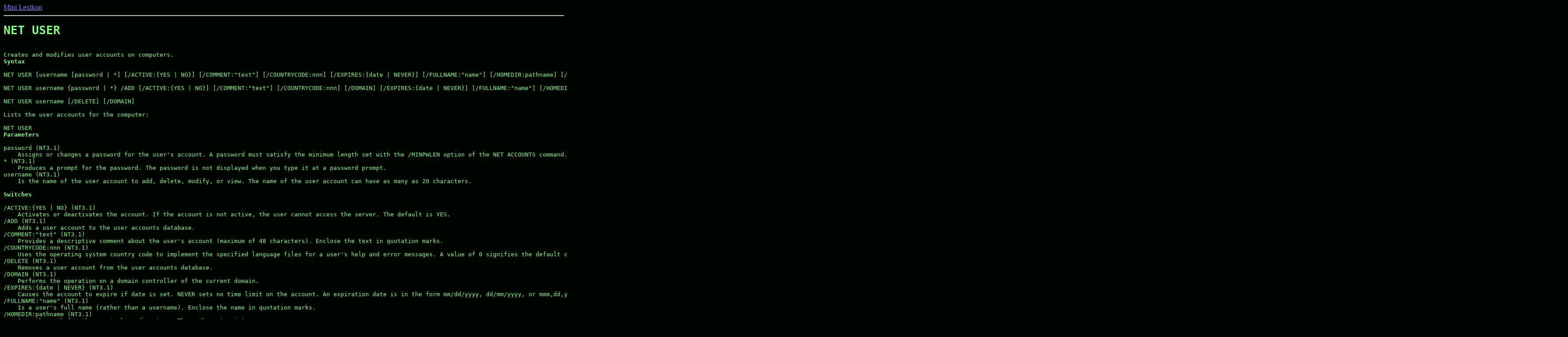

--- FILE ---
content_type: text/html
request_url: https://lifesim.de/lex/net_user.html
body_size: 1982
content:
<!DOCTYPE html PUBLIC "-//W3C//DTD HTML 4.01 Transitional//EN">
<HTML>
<HEAD>
<META NAME="Title" CONTENT="Lexikon NET USER">
<META NAME="Author" CONTENT="xenon">
<META NAME="Keywords" CONTENT="NET USER, net_user">
<TITLE>NET USER</TITLE>
</HEAD>
<BODY bgcolor="#000500" text="#80FF80" link="#8080ff" vlink="#501080">
<a href='index.html'>Mini Lexikon</a>
<hr>
<pre>
<h1>NET USER</h1>
Creates and modifies user accounts on computers.
<b>Syntax</b>

NET USER [username [password | *] [/ACTIVE:{YES | NO}] [/COMMENT:"text"] [/COUNTRYCODE:nnn] [/EXPIRES:{date | NEVER}] [/FULLNAME:"name"] [/HOMEDIR:pathname] [/PASSWORDCHG:{YES | NO}] [/PASSWORDREQ:{YES | NO}] [/PROFILEPATH[:path]] [/SCRIPTPATH:pathname] [/TIMES:{times | ALL}] [/USERCOMMENT:"text"] [/WORKSTATIONS:{computer_name[,...] | *}]] [/DOMAIN]

NET USER username {password | *} /ADD [/ACTIVE:{YES | NO}] [/COMMENT:"text"] [/COUNTRYCODE:nnn] [/DOMAIN] [/EXPIRES:{date | NEVER}] [/FULLNAME:"name"] [/HOMEDIR:pathname] [/HOMEDIRREQ:{YES | NO}] [/PASSWORDCHG:{YES | NO}] [/PASSWORDREQ:{YES | NO}] [/PROFILEPATH[:path]] [/SCRIPTPATH:pathname] [/TIMES:{times | ALL}] [/USERCOMMENT:"text"] [/WORKSTATIONS:{computer_name[,...] | *}]

NET USER username [/DELETE] [/DOMAIN]

Lists the user accounts for the computer:

NET USER
<b>Parameters</b>

password (NT3.1)
    Assigns or changes a password for the user's account. A password must satisfy the minimum length set with the /MINPWLEN option of the NET ACCOUNTS command. It can have as many as 14 characters.
* (NT3.1)
    Produces a prompt for the password. The password is not displayed when you type it at a password prompt.
username (NT3.1)
    Is the name of the user account to add, delete, modify, or view. The name of the user account can have as many as 20 characters.

<b>Switches</b>

/ACTIVE:{YES | NO} (NT3.1)
    Activates or deactivates the account. If the account is not active, the user cannot access the server. The default is YES.
/ADD (NT3.1)
    Adds a user account to the user accounts database.
/COMMENT:"text" (NT3.1)
    Provides a descriptive comment about the user's account (maximum of 48 characters). Enclose the text in quotation marks.
/COUNTRYCODE:nnn (NT3.1)
    Uses the operating system country code to implement the specified language files for a user's help and error messages. A value of 0 signifies the default country code.
/DELETE (NT3.1)
    Removes a user account from the user accounts database.
/DOMAIN (NT3.1)
    Performs the operation on a domain controller of the current domain.
/EXPIRES:{date | NEVER} (NT3.1)
    Causes the account to expire if date is set. NEVER sets no time limit on the account. An expiration date is in the form mm/dd/yyyy, dd/mm/yyyy, or mmm,dd,yyyy depending on the country code. Months can be a number, spelled out, or abbreviated with three letters. Year can be two or four numbers. Use slashes(/) (no spaces) to separate parts of the date.
/FULLNAME:"name" (NT3.1)
    Is a user's full name (rather than a username). Enclose the name in quotation marks.
/HOMEDIR:pathname (NT3.1)
    Sets the path for the user's home directory. The path must exist.
/HOMEDIRREQ:{YES | NO} (NT3.1 through NT3.5
    Sets whether a home directory is required.
/PASSWORDCHG:{YES | NO} (NT3.1)
    Specifies whether users can change their own password. The default is YES.
/PASSWORDREQ:{YES | NO} (NT3.1)
    Specifies whether a user account must have a password. The default is YES.
/PROFILEPATH[:path] (NT3.1)
    Sets a path for the user's logon profile.
/SCRIPTPATH:pathname (NT3.1)
    Is the location of the user's logon script.
/TIMES:{times | ALL} (NT3.1)
    Is the logon hours. TIMES is expressed as day[-day][,day[-day]],time[-time][,time [-time]], limited to 1-hour increments. Days can be spelled out or abbreviated. Hours can be 12- or 24-hour notation. For 12-hour notation, use am, pm, a.m., or p.m. ALL means a user can always log on, and a blank value means a user can never log on. Separate day and time entries with a comma, and separate multiple day and time entries with a semicolon.
/USERCOMMENT:"text" (NT3.1)
    Lets an administrator add or change the User Comment for the account.
/WORKSTATIONS:{computer_name[,...] | *} (NT3.1)
    Lists as many as eight computers from which a user can log on to the network. If /WORKSTATIONS has no list or if the list is *, the user can log on from any computer.

Related


The user account information is stored in the user accounts database.

This command works on servers AND workstations.

</pre>
<hr>
siehe auch: <a href='http://support.microsoft.com/kb/251394'>How to Use the Net User Command</a>
<hr>
Spenden / Donations in bitcoin  <a href="bitcoin:1KUUuU4mjtQLgPvTyaDZ5aJrz1waaSSwQa">1KUUuU4mjtQLgPvTyaDZ5aJrz1waaSSwQa</a>
</BODY>